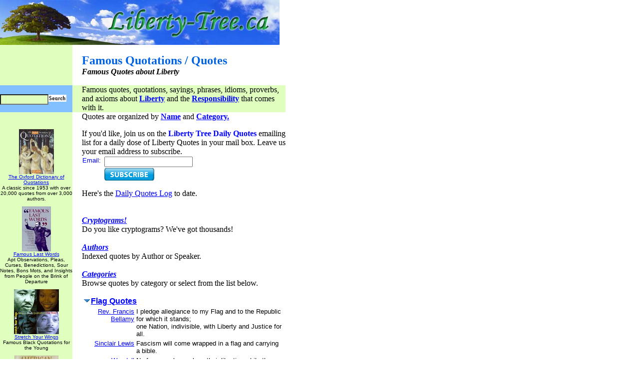

--- FILE ---
content_type: text/html; charset=US-ASCII
request_url: http://quotes.liberty-tree.ca/quotes.nsf/QuotesHome!ReadForm&Start=267&Count=75&Expand=267
body_size: 53463
content:
<!DOCTYPE HTML PUBLIC "-//W3C//DTD HTML 4.01 Transitional//EN">
<html>
<head>
<title>Famous Quotes / Quotations about Liberty</title><META NAME="Description" content="Quotations and Quotes, Famous and Infamous."><base href='http://quotes.liberty-tree.ca/'><META NAME="robots" content="index, follow">
<meta name="GOOGLEBOT" content="index, follow">
</head>
<body text="#000000" bgcolor="#FFFFFF" LINK="#0000ff" VLINK="#800080" BGCOLOR="white" topmargin="0" leftmargin="0" style="margin:0;">
<form method="get" action="http://www.google.com/custom" target="google_window">
<script language=JavaScript>
agent = navigator.userAgent;
servername = "quotes.liberty-tree.ca";
browserVer = 2;
bclr = "b";
function getAppVersion() {
 appname= navigator.appName;
 appversion = navigator.appVersion;
 majorver = appversion.substring(0, 1);
 if ( (appname == "Netscape") && ( majorver >= 3 ) ) {
   browserVer = 1;
   return 1;
   }
 if ( (appname == "Microsoft Internet Explorer") && (majorver >= 4) ) {
   browserVer = 1;
   return 1;
   }
 return 0;
 }
vimgpath = "/quotes.nsf/";
// -->
</SCRIPT>
</HEAD>
<BODY LINK="#0000ff" VLINK="#800080" BGCOLOR="white" topmargin="0" leftmargin="0" style="margin:0;"></body
>

<table border="0" cellspacing="0" cellpadding="0">
<tr valign="top"><td width="569" colspan="3"><img src="/quotes.nsf/LibertyTreeBan.jpg!OpenImageResource" width="560" height="90"></td></tr>

<tr valign="top"><td width="143" bgcolor="#E0FFBF"><img width="1" height="1" src="/icons/ecblank.gif" border="0" alt=""></td><td width="19"><div align="right"><img src="/quotes.nsf/7c0fbbbf555033e985256f19005e75cb/$Body/0.370A!OpenElement&amp;FieldElemFormat=jpg" width="10" height="10"></div></td><td width="408">&nbsp;<font size="2" face="Trebuchet MS"> </font><br>
<b><font size="5" color="#0062e1" face="Trebuchet MS">Famous Quotations / Quotes</font></b><br>
<b><i><font face="Trebuchet MS">Famous Quotes about Liberty</font></i></b><br>&nbsp;</td></tr>

<tr valign="top"><td width="143" bgcolor="#82C0FF"><br><input type=text name=q size=10 maxlength=255 style="font-size: 10pt; font-family: arial,sans-serif; background-color: #E0FFBF;"><input type="hidden" name="domains" value="quotes.liberty-tree.ca"></input><input type="hidden" name="sitesearch" value="quotes.liberty-tree.ca"></input><input type="hidden" name="client" value="pub-0467877204822215"></input><input type="hidden" name="forid" value="1"></input><input type="hidden" name="ie" value="ISO-8859-1"></input><input type="hidden" name="oe" value="ISO-8859-1"></input><input type="hidden" name="cof" value="GALT:#008000;GL:1;DIV:#336699;VLC:663399;AH:center;BGC:FFFFFF;LBGC:336699;ALC:0000FF;LC:0000FF;T:000000;GFNT:0000FF;GIMP:0000FF;FORID:1;"></input><input type="image" border="0" name="submit" src="/quotes.nsf/search14.jpg" alt="Search">
</form>&nbsp;</td><td width="19" bgcolor="#E0FFBF"><img width="1" height="1" src="/icons/ecblank.gif" border="0" alt=""></td><td width="408" bgcolor="#E0FFBF"><font face="Trebuchet MS">Famous quotes, quotations, sayings, phrases, idioms, proverbs, and axioms about </font><a href="http://quotes.liberty-tree.ca/quotes/liberty"><b><font color="#0000FF" face="Trebuchet MS">Liberty</font></b></a><font face="Trebuchet MS"> and the </font><a href="http://quotes.liberty-tree.ca/quotes/responsibility"><b><font color="#0000FF" face="Trebuchet MS">Responsibility</font></b></a><font face="Trebuchet MS"> that comes with it.</font>&nbsp;</td></tr>

<tr valign="top"><td width="143" bgcolor="#E0FFBF"><table width=145 cellpadding=0 cellspacing=0><tr valign=top><td width=145>&nbsp; <p><p><p>
<center><font face=Arial size=1 color=black>
<A HREF=http://www.amazon.com/exec/obidos/ASIN/0198601735/libertyquotes-20 target=_blank><IMG SRC=/quotes.nsf/web/img/$FILE/0198601735.02.jpg border=0><br>The Oxford Dictionary of Quotations</A><br>A classic since 1953 with over 20,000 quotes from over 3,000 authors.<p>
<A HREF=http://www.amazon.com/exec/obidos/ASIN/0764917382/libertyquotes-20 target=_blank><IMG SRC=/quotes.nsf/web/img/$FILE/0764917382.02.jpg border=0><br>Famous Last Words</A><br>Apt Observations, Pleas, Curses, Benedictions, Sour Notes, Bons Mots, and Insights from People on the Brink of Departure<p>
<A HREF=http://www.amazon.com/exec/obidos/ASIN/0316038253/libertyquotes-20 target=_blank><IMG SRC=/quotes.nsf/web/img/$FILE/0316038253.02.jpg border=0><br>Stretch Your Wings</A><br>Famous Black Quotations for the Young<p>
<A HREF=http://www.amazon.com/exec/obidos/ASIN/0965355713/libertyquotes-20 target=_blank><IMG SRC=/quotes.nsf/web/img/$FILE/0965355713.02.jpg border=0><br>American Quotations</A><br>An exhaustive collection of profound quotes from the founding fathers, presidents, statesmen, scientists, constitutions, court decisions<p>
<A HREF=http://www.amazon.com/exec/obidos/ASIN/0198602898/libertyquotes-20 target=_blank><IMG SRC=/quotes.nsf/web/img/$FILE/0198602898.02.jpg border=0><br>The Oxford Dictionary of Humorous Quotations</A><p>
<A HREF=http://www.amazon.com/exec/obidos/ASIN/0825431573/libertyquotes-20 target=_blank><IMG SRC=/quotes.nsf/web/img/$FILE/0825431573.02.jpg border=0><br>Last Words of Saints and Sinners</A><br>700 Final Quotes from the Famous, the Infamous, and the Inspiring Figures of History<p>
<A HREF=http://www.amazon.com/exec/obidos/ASIN/1880563053/libertyquotes-20 target=_blank><IMG SRC=/quotes.nsf/web/img/$FILE/1880563053.02.jpg border=0><br>America's God and Country: Encyclopedia of Quotations</A><br>Contains over 2,100 profound quotations from founding fathers, presidents, constitutions, court decisions and more<p>
<A HREF=http://www.amazon.com/exec/obidos/ASIN/0255365098/libertyquotes-20 target=_blank><IMG SRC=/quotes.nsf/web/img/$FILE/0255365098.02.jpg border=0><br>The Law</A><br>This 1850 classic is an absolute must read for anyone interested in law, justice, truth, or liberty. A most compelling and revolutionary look at The Law.<p>
<A HREF=http://www.amazon.com/exec/obidos/ASIN/0316084603/libertyquotes-20 target=_blank><IMG SRC=/quotes.nsf/web/img/$FILE/0316084603.02.jpg border=0><br>Bartlett's Familiar Quotations</A><br>A Collection of Passages, Phrases, and Proverbs Traced to Their Sources in Ancient and Modern Literature (17th Edition)<p>
<A HREF=http://www.amazon.com/exec/obidos/ASIN/0671040537/libertyquotes-20 target=_blank><IMG SRC=/quotes.nsf/web/img/$FILE/0671040537.02.jpg border=0><br>The Stupidest Things Ever Said by Politicians</A><br>Rise up, America -- and laugh out loud at the greatest gaffes that no spin doctor could possibly fix!<p>
<A HREF=http://www.amazon.com/exec/obidos/ASIN/0060950595/libertyquotes-20 target=_blank><IMG SRC=/quotes.nsf/web/img/$FILE/0060950595.02.jpg border=0><br>The 776 Even Stupider Things Ever Said</A><br>Another great collection of stupidity<p>
<A HREF=http://www.amazon.com/exec/obidos/ASIN/0895779250/libertyquotes-20 target=_blank><IMG SRC=/quotes.nsf/web/img/$FILE/0895779250.02.jpg border=0><br>Quotable Quotes</A><br>Wit and Wisdom for All Occasions from America's Most Popular Magazine<p>
<A HREF=http://www.amazon.com/exec/obidos/ASIN/0060194111/libertyquotes-20 target=_blank><IMG SRC=/quotes.nsf/web/img/$FILE/0060194111.02.jpg border=0><br>The Most Brilliant Thoughts of All Time</A><br>You don't have to be a genius to sound like one. Here's a collection of the most profound and provocative wit and wisdom in the English language in two lines or less.<p>
<A HREF=http://www.amazon.com/exec/obidos/ASIN/0517682362/libertyquotes-20 target=_blank><IMG SRC=/quotes.nsf/web/img/$FILE/0517682362.02.jpg border=0><br>2,715 One-Line Quotations for Speakers, Writers & Raconteurs</A><br>Invaluable sampler of witticisms, epigrams, sayings, bon mots, platitudes and insights chosen for their brevity and pithiness.<p>
<A HREF=http://www.amazon.com/exec/obidos/ASIN/0842350357/libertyquotes-20 target=_blank><IMG SRC=/quotes.nsf/web/img/$FILE/0842350357.02.jpg border=0><br>Phillips' Book of Great Thoughts Funny Sayings</A><br>A stupendous collection of quotes, quips, epigrams, witticisms, and humorous comments for personal enjoyment and ready reference.<p>
<A HREF=http://www.amazon.com/exec/obidos/ASIN/0918767024/libertyquotes-20 target=_blank><IMG SRC=/quotes.nsf/web/img/$FILE/0918767024.02.jpg border=0><br>Quick Quips and Quotes; 532 Things I Wish I Had Said</A><br>Quick Quips and Quotes is the Ultimate Collection of one liners.<p>
<A HREF=http://www.amazon.com/exec/obidos/ASIN/0316082678/libertyquotes-20 target=_blank><IMG SRC=/quotes.nsf/web/img/$FILE/0316082678.02.jpg border=0><br>Bartlett's Book of Anecdotes</A><br>The ultimate anthology of anecdotes, now revised with over 700 new entries.<p>
<A HREF=http://www.amazon.com/exec/obidos/ASIN/0813528895/libertyquotes-20 target=_blank><IMG SRC=/quotes.nsf/web/img/$FILE/0813528895.02.jpg border=0><br>Quotations for Public Speakers</A><br>A Historical, Literary, and Political Anthology<p>
<A HREF=http://www.amazon.com/exec/obidos/ASIN/0780620135/libertyquotes-20 target=_blank><IMG SRC=/quotes.nsf/web/img/$FILE/0780620135.02.jpg border=0><br>Liberty - The American Revolution</A><br>This compelling series traces the events leading up to the war and America's fight for freedom.<p>
<A HREF=http://www.amazon.com/exec/obidos/ASIN/B00004ZETI/libertyquotes-20 target=_blank><IMG SRC=/quotes.nsf/web/img/$FILE/B00004ZETI.02.jpg border=0><br>Founding Fathers</A><br>The story of how these disparate characters fomented rebellion in the colonies, formed the Continental Congress, fought the Revolutionary War, and wrote the Constitution<p>
<A HREF=http://www.amazon.com/exec/obidos/ASIN/068484768X/libertyquotes-20 target=_blank><IMG SRC=/quotes.nsf/web/img/$FILE/068484768X.02.jpg border=0><br>Libertarianism: A Primer</A><br>David Boaz, director of the Cato Institute, has written a simple introduction to Libertarianism inteneded to appeal to disgruntled Democrats and Republicans everywhere.<p>
<A HREF=http://www.amazon.com/exec/obidos/ASIN/0684847671/libertyquotes-20 target=_blank><IMG SRC=/quotes.nsf/web/img/$FILE/0684847671.02.jpg border=0><br>The Libertarian Reader</A><br>Classic and Contemporary Writings from Lao-Tzu to Milton Friedman<p>
<A HREF=http://www.amazon.com/exec/obidos/ASIN/1883011035/libertyquotes-20 target=_blank><IMG SRC=/quotes.nsf/web/img/$FILE/1883011035.02.jpg border=0><br>Thomas Paine: Collected Writings</A><br>All the classics: Common Sense / The Crisis / Rights of Man / The Age of Reason / Pamphlets, Articles, and Letters<p> </td></tr></table></td><td width="19"><img width="1" height="1" src="/icons/ecblank.gif" border="0" alt=""></td><td width="408"><font face="Trebuchet MS">Quotes are organized by </font><a href="http://quotes.liberty-tree.ca/quotes_authors"><b><font color="#0000FF" face="Trebuchet MS">Name</font></b></a><font face="Trebuchet MS"> and </font><a href="http://quotes.liberty-tree.ca/famous_quotes"><b><font color="#0000FF" face="Trebuchet MS">Category.</font></b></a><br>
<FORM METHOD=post onsubmit="if (!suscrib() ) {return false} else {return true}" ACTION="/liberty-tree.ca" ENCTYPE="multipart/form-data" NAME="_SubscribePopup">
<p><font face="Trebuchet MS">If you'd like, join us on the </font><b><font color="#0000FF" face="Trebuchet MS">Liberty Tree Daily Quotes</font></b><font face="Trebuchet MS"> emailing list for a daily dose of Liberty Quotes in your mail box.  Leave us your email address to subscribe.</font><TABLE BORDER=0 CELLSPACING=0>
<TR VALIGN=top><TD WIDTH="42"><font size=2 face=arial color=blue><FONT COLOR="0000ff" FACE="Arial">Email:</FONT></TD><TD WIDTH="200"><font size=1 face=arial><FONT FACE="Arial">
<INPUT NAME="Email"></FONT></TD></TR>
<TR VALIGN=top><TD></TD><TD WIDTH="200"><font size=1 face=arial>
<input type="image" src="/img/subscribe_btn.jpg" alt="Submit" style="width:100px;height:auto;" /><br></TD></TR>
</TABLE>
</FORM><a href="javascript:SignUp()"></a>
<p><font face="Trebuchet MS">Here's the </font><a href="http://quotes.liberty-tree.ca/quotes_history"><font face="Trebuchet MS">Daily Quotes Log</font></a><font face="Trebuchet MS"> to date.</font><br>
<br>
<br>
<a href="http://quotes.liberty-tree.ca/quotes.nsf/CryptoByCat!ReadForm&amp;Count=2000"><b><i><u><font face="Trebuchet MS">Cryptograms!</font></u></i></b></a><br>
<font face="Trebuchet MS">Do you like cryptograms? We've got thousands!</font><br>
<!-- NAME: nav.tpl -->
<br>
<a href="http://quotes.liberty-tree.ca/quotes_authors"><b><i><u><font face="Trebuchet MS">Authors</font></u></i></b></a><br>
<font face="Trebuchet MS">Indexed quotes by Author or Speaker.</font><br>
<br>
<a href="http://quotes.liberty-tree.ca/famous_quotes"><b><i><u><font face="Trebuchet MS">Categories</font></u></i></b></a><br>
<font face="Trebuchet MS">Browse quotes by category or select from the list below.</font><!-- END: nav.tpl -->
<p>
<table border="0" cellpadding="2" cellspacing="0">
<tr valign="top"><td colspan="3">
<table border="0" cellspacing="0" cellpadding="0">
<tr valign="top"><td><a name="267"></a><a href="/quotes.nsf/QuotesHome!ReadForm&amp;Start=267&amp;Count=75&amp;Collapse=267" target="_self"><img src="/icons/collapse.gif" border="0" height="16" width="16" alt="Hide details for [&lt;a href=&quot;/quotes_about/flag&quot;&gt;Flag Quotes&lt;/a&gt;]"></a></td><td><b><font color="#000080" face="Arial"><a href="/quotes_about/flag">Flag Quotes</a></font></b></td></tr>
</table>
</td><td></td></tr>

<tr valign="top"><td></td><td align="right"><img src="/icons/ecblank.gif" border="0" height="1" width="16" alt=""><font size="2" color="#800080" face="Arial"><a href="/quotes.nsf/6025ee14a395b73d852582ef007c1735/39ace80a482377f085256e6200585973!OpenDocument">Rev. Francis Bellamy</a></font></td><td><font size="2" face="Arial">I pledge allegiance to my Flag and to the Republic for which it stands;<br>
one Nation, indivisible, with Liberty and Justice for all.</font></td><td><img src="/icons/ecblank.gif" border="0" height="16" width="1" alt=""></td></tr>

<tr valign="top"><td></td><td align="right"><img src="/icons/ecblank.gif" border="0" height="1" width="16" alt=""><font size="2" color="#800080" face="Arial"><a href="/quotes.nsf/6025ee14a395b73d852582ef007c1735/db4df9323b408f040625778e00716144!OpenDocument">Sinclair Lewis</a></font></td><td><font size="2" face="Arial">Fascism will come wrapped in a flag and carrying a bible.</font></td><td><img src="/icons/ecblank.gif" border="0" height="16" width="1" alt=""></td></tr>

<tr valign="top"><td></td><td align="right"><img src="/icons/ecblank.gif" border="0" height="1" width="16" alt=""><font size="2" color="#800080" face="Arial"><a href="/quotes.nsf/6025ee14a395b73d852582ef007c1735/28b058a6679d02c685256cc9005a8020!OpenDocument">Wendell Phillips</a></font></td><td><font size="2" face="Arial">No free people can lose their liberties while they are jealous of liberty. But the liberties of the freest people are in danger when they set up symbols of liberty as fetishes, worshipping the symbol instead of the principle it represents.</font></td><td><img src="/icons/ecblank.gif" border="0" height="16" width="1" alt=""></td></tr>

<tr valign="top"><td></td><td align="right"><img src="/icons/ecblank.gif" border="0" height="1" width="16" alt=""><font size="2" color="#800080" face="Arial"><a href="/quotes.nsf/6025ee14a395b73d852582ef007c1735/711eb081a6c43ec98525697f0080a2d4!OpenDocument">Pledge of Allegiance</a></font></td><td><font size="2" face="Arial">I pledge allegiance to the flag of the United States of America and to the republic for which it stands, one nation under God, indivisible, with liberty and justice for all.</font></td><td><img src="/icons/ecblank.gif" border="0" height="16" width="1" alt=""></td></tr>

<tr valign="top"><td></td><td align="right"><img src="/icons/ecblank.gif" border="0" height="1" width="16" alt=""><font size="2" color="#800080" face="Arial"><a href="/quotes.nsf/6025ee14a395b73d852582ef007c1735/3cc17f6d7fe4bd4285256fd0005a6576!OpenDocument">Resolution of the Czechoslovakian Communist Party</a></font></td><td><font size="2" face="Arial">Anyone who decries a State flag belittles himself before all civilized citizens, and commits an unlawful act. But one who decries the red flag ... thereby excludes himself from the community of all honest people.</font></td><td><img src="/icons/ecblank.gif" border="0" height="16" width="1" alt=""></td></tr>

<tr valign="top"><td></td><td align="right"><img src="/icons/ecblank.gif" border="0" height="1" width="16" alt=""><font size="2" color="#800080" face="Arial"><a href="/quotes.nsf/6025ee14a395b73d852582ef007c1735/607f94626e86f21785256c88001320b7!OpenDocument">Frank Zappa</a></font></td><td><font size="2" face="Arial">Drop out of school before your mind rots from exposure to our mediocre educational system.<br>
Forget about the Senior Prom and go to the library and educate yourself if you've got any guts.<br>
Some of you like pep rallies and plastic robots who tell you what to read.<br>
Forget I mentioned it... Rise for the flag salute.</font></td><td><img src="/icons/ecblank.gif" border="0" height="16" width="1" alt=""></td></tr>

<tr valign="top"><td colspan="3">
<table border="0" cellspacing="0" cellpadding="0">
<tr valign="top"><td><a href="/quotes.nsf/QuotesHome!ReadForm&amp;Start=267&amp;Count=75&amp;Expand=268" target="_self"><img src="/icons/expand.gif" border="0" height="16" width="16" alt="Show details for [&lt;a href=&quot;/quotes_about/folly&quot;&gt;Folly Quotes&lt;/a&gt;]"></a></td><td><b><font color="#000080" face="Arial"><a href="/quotes_about/folly">Folly Quotes</a></font></b></td></tr>
</table>
</td><td></td></tr>

<tr valign="top"><td colspan="3">
<table border="0" cellspacing="0" cellpadding="0">
<tr valign="top"><td><a href="/quotes.nsf/QuotesHome!ReadForm&amp;Start=267&amp;Count=75&amp;Expand=269" target="_self"><img src="/icons/expand.gif" border="0" height="16" width="16" alt="Show details for [&lt;a href=&quot;/quotes_about/food&quot;&gt;Food Quotes&lt;/a&gt;]"></a></td><td><b><font color="#000080" face="Arial"><a href="/quotes_about/food">Food Quotes</a></font></b></td></tr>
</table>
</td><td></td></tr>

<tr valign="top"><td colspan="3">
<table border="0" cellspacing="0" cellpadding="0">
<tr valign="top"><td><a href="/quotes.nsf/QuotesHome!ReadForm&amp;Start=267&amp;Count=75&amp;Expand=270" target="_self"><img src="/icons/expand.gif" border="0" height="16" width="16" alt="Show details for [&lt;a href=&quot;/quotes_about/foppery&quot;&gt;Foppery Quotes&lt;/a&gt;]"></a></td><td><b><font color="#000080" face="Arial"><a href="/quotes_about/foppery">Foppery Quotes</a></font></b></td></tr>
</table>
</td><td></td></tr>

<tr valign="top"><td colspan="3">
<table border="0" cellspacing="0" cellpadding="0">
<tr valign="top"><td><a href="/quotes.nsf/QuotesHome!ReadForm&amp;Start=267&amp;Count=75&amp;Expand=271" target="_self"><img src="/icons/expand.gif" border="0" height="16" width="16" alt="Show details for [&lt;a href=&quot;/quotes_about/forbearance&quot;&gt;Forbearance Quotes&lt;/a&gt;]"></a></td><td><b><font color="#000080" face="Arial"><a href="/quotes_about/forbearance">Forbearance Quotes</a></font></b></td></tr>
</table>
</td><td></td></tr>

<tr valign="top"><td colspan="3">
<table border="0" cellspacing="0" cellpadding="0">
<tr valign="top"><td><a href="/quotes.nsf/QuotesHome!ReadForm&amp;Start=267&amp;Count=75&amp;Expand=272" target="_self"><img src="/icons/expand.gif" border="0" height="16" width="16" alt="Show details for [&lt;a href=&quot;/quotes_about/force&quot;&gt;Force Quotes&lt;/a&gt;]"></a></td><td><b><font color="#000080" face="Arial"><a href="/quotes_about/force">Force Quotes</a></font></b></td></tr>
</table>
</td><td></td></tr>

<tr valign="top"><td colspan="3">
<table border="0" cellspacing="0" cellpadding="0">
<tr valign="top"><td><a href="/quotes.nsf/QuotesHome!ReadForm&amp;Start=267&amp;Count=75&amp;Expand=273" target="_self"><img src="/icons/expand.gif" border="0" height="16" width="16" alt="Show details for [&lt;a href=&quot;/quotes_about/foreign+policy&quot;&gt;Foreign Policy Quotes&lt;/a&gt;]"></a></td><td><b><font color="#000080" face="Arial"><a href="/quotes_about/foreign+policy">Foreign Policy Quotes</a></font></b></td></tr>
</table>
</td><td></td></tr>

<tr valign="top"><td colspan="3">
<table border="0" cellspacing="0" cellpadding="0">
<tr valign="top"><td><a href="/quotes.nsf/QuotesHome!ReadForm&amp;Start=267&amp;Count=75&amp;Expand=274" target="_self"><img src="/icons/expand.gif" border="0" height="16" width="16" alt="Show details for [&lt;a href=&quot;/quotes_about/forfeiture&quot;&gt;Forfeiture Quotes&lt;/a&gt;]"></a></td><td><b><font color="#000080" face="Arial"><a href="/quotes_about/forfeiture">Forfeiture Quotes</a></font></b></td></tr>
</table>
</td><td></td></tr>

<tr valign="top"><td colspan="3">
<table border="0" cellspacing="0" cellpadding="0">
<tr valign="top"><td><a href="/quotes.nsf/QuotesHome!ReadForm&amp;Start=267&amp;Count=75&amp;Expand=275" target="_self"><img src="/icons/expand.gif" border="0" height="16" width="16" alt="Show details for [&lt;a href=&quot;/quotes_about/forgiveness&quot;&gt;Forgiveness Quotes&lt;/a&gt;]"></a></td><td><b><font color="#000080" face="Arial"><a href="/quotes_about/forgiveness">Forgiveness Quotes</a></font></b></td></tr>
</table>
</td><td></td></tr>

<tr valign="top"><td colspan="3">
<table border="0" cellspacing="0" cellpadding="0">
<tr valign="top"><td><a href="/quotes.nsf/QuotesHome!ReadForm&amp;Start=267&amp;Count=75&amp;Expand=276" target="_self"><img src="/icons/expand.gif" border="0" height="16" width="16" alt="Show details for [&lt;a href=&quot;/quotes_about/fortune&quot;&gt;Fortune Quotes&lt;/a&gt;]"></a></td><td><b><font color="#000080" face="Arial"><a href="/quotes_about/fortune">Fortune Quotes</a></font></b></td></tr>
</table>
</td><td></td></tr>

<tr valign="top"><td colspan="3">
<table border="0" cellspacing="0" cellpadding="0">
<tr valign="top"><td><a href="/quotes.nsf/QuotesHome!ReadForm&amp;Start=267&amp;Count=75&amp;Expand=277" target="_self"><img src="/icons/expand.gif" border="0" height="16" width="16" alt="Show details for [&lt;a href=&quot;/quotes_about/founder&quot;&gt;Founder Quotes&lt;/a&gt;]"></a></td><td><b><font color="#000080" face="Arial"><a href="/quotes_about/founder">Founder Quotes</a></font></b></td></tr>
</table>
</td><td></td></tr>

<tr valign="top"><td colspan="3">
<table border="0" cellspacing="0" cellpadding="0">
<tr valign="top"><td><a href="/quotes.nsf/QuotesHome!ReadForm&amp;Start=267&amp;Count=75&amp;Expand=278" target="_self"><img src="/icons/expand.gif" border="0" height="16" width="16" alt="Show details for [&lt;a href=&quot;/quotes_about/fraud&quot;&gt;Fraud Quotes&lt;/a&gt;]"></a></td><td><b><font color="#000080" face="Arial"><a href="/quotes_about/fraud">Fraud Quotes</a></font></b></td></tr>
</table>
</td><td></td></tr>

<tr valign="top"><td colspan="3">
<table border="0" cellspacing="0" cellpadding="0">
<tr valign="top"><td><a href="/quotes.nsf/QuotesHome!ReadForm&amp;Start=267&amp;Count=75&amp;Expand=279" target="_self"><img src="/icons/expand.gif" border="0" height="16" width="16" alt="Show details for [&lt;a href=&quot;/quotes_about/freedom&quot;&gt;Freedom Quotes&lt;/a&gt;]"></a></td><td><b><font color="#000080" face="Arial"><a href="/quotes_about/freedom">Freedom Quotes</a></font></b></td></tr>
</table>
</td><td></td></tr>

<tr valign="top"><td colspan="3">
<table border="0" cellspacing="0" cellpadding="0">
<tr valign="top"><td><a href="/quotes.nsf/QuotesHome!ReadForm&amp;Start=267&amp;Count=75&amp;Expand=280" target="_self"><img src="/icons/expand.gif" border="0" height="16" width="16" alt="Show details for [&lt;a href=&quot;/quotes_about/free+market&quot;&gt;Free Market Quotes&lt;/a&gt;]"></a></td><td><b><font color="#000080" face="Arial"><a href="/quotes_about/free+market">Free Market Quotes</a></font></b></td></tr>
</table>
</td><td></td></tr>

<tr valign="top"><td colspan="3">
<table border="0" cellspacing="0" cellpadding="0">
<tr valign="top"><td><a href="/quotes.nsf/QuotesHome!ReadForm&amp;Start=267&amp;Count=75&amp;Expand=281" target="_self"><img src="/icons/expand.gif" border="0" height="16" width="16" alt="Show details for [&lt;a href=&quot;/quotes_about/free+thought&quot;&gt;Free Thought Quotes&lt;/a&gt;]"></a></td><td><b><font color="#000080" face="Arial"><a href="/quotes_about/free+thought">Free Thought Quotes</a></font></b></td></tr>
</table>
</td><td></td></tr>

<tr valign="top"><td colspan="3">
<table border="0" cellspacing="0" cellpadding="0">
<tr valign="top"><td><a href="/quotes.nsf/QuotesHome!ReadForm&amp;Start=267&amp;Count=75&amp;Expand=282" target="_self"><img src="/icons/expand.gif" border="0" height="16" width="16" alt="Show details for [&lt;a href=&quot;/quotes_about/free+trade&quot;&gt;Free Trade Quotes&lt;/a&gt;]"></a></td><td><b><font color="#000080" face="Arial"><a href="/quotes_about/free+trade">Free Trade Quotes</a></font></b></td></tr>
</table>
</td><td></td></tr>

<tr valign="top"><td colspan="3">
<table border="0" cellspacing="0" cellpadding="0">
<tr valign="top"><td><a href="/quotes.nsf/QuotesHome!ReadForm&amp;Start=267&amp;Count=75&amp;Expand=283" target="_self"><img src="/icons/expand.gif" border="0" height="16" width="16" alt="Show details for [&lt;a href=&quot;/quotes_about/french&quot;&gt;French Quotes&lt;/a&gt;]"></a></td><td><b><font color="#000080" face="Arial"><a href="/quotes_about/french">French Quotes</a></font></b></td></tr>
</table>
</td><td></td></tr>

<tr valign="top"><td colspan="3">
<table border="0" cellspacing="0" cellpadding="0">
<tr valign="top"><td><a href="/quotes.nsf/QuotesHome!ReadForm&amp;Start=267&amp;Count=75&amp;Expand=284" target="_self"><img src="/icons/expand.gif" border="0" height="16" width="16" alt="Show details for [&lt;a href=&quot;/quotes_about/friendship&quot;&gt;Friendship Quotes&lt;/a&gt;]"></a></td><td><b><font color="#000080" face="Arial"><a href="/quotes_about/friendship">Friendship Quotes</a></font></b></td></tr>
</table>
</td><td></td></tr>

<tr valign="top"><td colspan="3">
<table border="0" cellspacing="0" cellpadding="0">
<tr valign="top"><td><a href="/quotes.nsf/QuotesHome!ReadForm&amp;Start=267&amp;Count=75&amp;Expand=285" target="_self"><img src="/icons/expand.gif" border="0" height="16" width="16" alt="Show details for [&lt;a href=&quot;/quotes_about/frugality&quot;&gt;Frugality Quotes&lt;/a&gt;]"></a></td><td><b><font color="#000080" face="Arial"><a href="/quotes_about/frugality">Frugality Quotes</a></font></b></td></tr>
</table>
</td><td></td></tr>

<tr valign="top"><td colspan="3">
<table border="0" cellspacing="0" cellpadding="0">
<tr valign="top"><td><a href="/quotes.nsf/QuotesHome!ReadForm&amp;Start=267&amp;Count=75&amp;Expand=286" target="_self"><img src="/icons/expand.gif" border="0" height="16" width="16" alt="Show details for [&lt;a href=&quot;/quotes_about/fundamentals&quot;&gt;Fundamentals Quotes&lt;/a&gt;]"></a></td><td><b><font color="#000080" face="Arial"><a href="/quotes_about/fundamentals">Fundamentals Quotes</a></font></b></td></tr>
</table>
</td><td></td></tr>

<tr valign="top"><td colspan="3">
<table border="0" cellspacing="0" cellpadding="0">
<tr valign="top"><td><a href="/quotes.nsf/QuotesHome!ReadForm&amp;Start=267&amp;Count=75&amp;Expand=287" target="_self"><img src="/icons/expand.gif" border="0" height="16" width="16" alt="Show details for [&lt;a href=&quot;/quotes_about/gambling&quot;&gt;Gambling Quotes&lt;/a&gt;]"></a></td><td><b><font color="#000080" face="Arial"><a href="/quotes_about/gambling">Gambling Quotes</a></font></b></td></tr>
</table>
</td><td></td></tr>

<tr valign="top"><td colspan="3">
<table border="0" cellspacing="0" cellpadding="0">
<tr valign="top"><td><a href="/quotes.nsf/QuotesHome!ReadForm&amp;Start=267&amp;Count=75&amp;Expand=288" target="_self"><img src="/icons/expand.gif" border="0" height="16" width="16" alt="Show details for [&lt;a href=&quot;/quotes_about/generosity&quot;&gt;Generosity Quotes&lt;/a&gt;]"></a></td><td><b><font color="#000080" face="Arial"><a href="/quotes_about/generosity">Generosity Quotes</a></font></b></td></tr>
</table>
</td><td></td></tr>

<tr valign="top"><td colspan="3">
<table border="0" cellspacing="0" cellpadding="0">
<tr valign="top"><td><a href="/quotes.nsf/QuotesHome!ReadForm&amp;Start=267&amp;Count=75&amp;Expand=289" target="_self"><img src="/icons/expand.gif" border="0" height="16" width="16" alt="Show details for [&lt;a href=&quot;/quotes_about/genius&quot;&gt;Genius Quotes&lt;/a&gt;]"></a></td><td><b><font color="#000080" face="Arial"><a href="/quotes_about/genius">Genius Quotes</a></font></b></td></tr>
</table>
</td><td></td></tr>

<tr valign="top"><td colspan="3">
<table border="0" cellspacing="0" cellpadding="0">
<tr valign="top"><td><a href="/quotes.nsf/QuotesHome!ReadForm&amp;Start=267&amp;Count=75&amp;Expand=290" target="_self"><img src="/icons/expand.gif" border="0" height="16" width="16" alt="Show details for [&lt;a href=&quot;/quotes_about/genocide&quot;&gt;Genocide Quotes&lt;/a&gt;]"></a></td><td><b><font color="#000080" face="Arial"><a href="/quotes_about/genocide">Genocide Quotes</a></font></b></td></tr>
</table>
</td><td></td></tr>

<tr valign="top"><td colspan="3">
<table border="0" cellspacing="0" cellpadding="0">
<tr valign="top"><td><a href="/quotes.nsf/QuotesHome!ReadForm&amp;Start=267&amp;Count=75&amp;Expand=291" target="_self"><img src="/icons/expand.gif" border="0" height="16" width="16" alt="Show details for [&lt;a href=&quot;/quotes_about/globalism&quot;&gt;Globalism Quotes&lt;/a&gt;]"></a></td><td><b><font color="#000080" face="Arial"><a href="/quotes_about/globalism">Globalism Quotes</a></font></b></td></tr>
</table>
</td><td></td></tr>

<tr valign="top"><td colspan="3">
<table border="0" cellspacing="0" cellpadding="0">
<tr valign="top"><td><a href="/quotes.nsf/QuotesHome!ReadForm&amp;Start=267&amp;Count=75&amp;Expand=292" target="_self"><img src="/icons/expand.gif" border="0" height="16" width="16" alt="Show details for [&lt;a href=&quot;/quotes_about/glory&quot;&gt;Glory Quotes&lt;/a&gt;]"></a></td><td><b><font color="#000080" face="Arial"><a href="/quotes_about/glory">Glory Quotes</a></font></b></td></tr>
</table>
</td><td></td></tr>

<tr valign="top"><td colspan="3">
<table border="0" cellspacing="0" cellpadding="0">
<tr valign="top"><td><a href="/quotes.nsf/QuotesHome!ReadForm&amp;Start=267&amp;Count=75&amp;Expand=293" target="_self"><img src="/icons/expand.gif" border="0" height="16" width="16" alt="Show details for [&lt;a href=&quot;/quotes_about/gmo&quot;&gt;GMO Quotes&lt;/a&gt;]"></a></td><td><b><font color="#000080" face="Arial"><a href="/quotes_about/gmo">GMO Quotes</a></font></b></td></tr>
</table>
</td><td></td></tr>

<tr valign="top"><td colspan="3">
<table border="0" cellspacing="0" cellpadding="0">
<tr valign="top"><td><a href="/quotes.nsf/QuotesHome!ReadForm&amp;Start=267&amp;Count=75&amp;Expand=294" target="_self"><img src="/icons/expand.gif" border="0" height="16" width="16" alt="Show details for [&lt;a href=&quot;/quotes_about/god&quot;&gt;God Quotes&lt;/a&gt;]"></a></td><td><b><font color="#000080" face="Arial"><a href="/quotes_about/god">God Quotes</a></font></b></td></tr>
</table>
</td><td></td></tr>

<tr valign="top"><td colspan="3">
<table border="0" cellspacing="0" cellpadding="0">
<tr valign="top"><td><a href="/quotes.nsf/QuotesHome!ReadForm&amp;Start=267&amp;Count=75&amp;Expand=295" target="_self"><img src="/icons/expand.gif" border="0" height="16" width="16" alt="Show details for [&lt;a href=&quot;/quotes_about/gold&quot;&gt;Gold Quotes&lt;/a&gt;]"></a></td><td><b><font color="#000080" face="Arial"><a href="/quotes_about/gold">Gold Quotes</a></font></b></td></tr>
</table>
</td><td></td></tr>

<tr valign="top"><td colspan="3">
<table border="0" cellspacing="0" cellpadding="0">
<tr valign="top"><td><a href="/quotes.nsf/QuotesHome!ReadForm&amp;Start=267&amp;Count=75&amp;Expand=296" target="_self"><img src="/icons/expand.gif" border="0" height="16" width="16" alt="Show details for [&lt;a href=&quot;/quotes_about/goodness&quot;&gt;Goodness Quotes&lt;/a&gt;]"></a></td><td><b><font color="#000080" face="Arial"><a href="/quotes_about/goodness">Goodness Quotes</a></font></b></td></tr>
</table>
</td><td></td></tr>

<tr valign="top"><td colspan="3">
<table border="0" cellspacing="0" cellpadding="0">
<tr valign="top"><td><a href="/quotes.nsf/QuotesHome!ReadForm&amp;Start=267&amp;Count=75&amp;Expand=297" target="_self"><img src="/icons/expand.gif" border="0" height="16" width="16" alt="Show details for [&lt;a href=&quot;/quotes_about/goodwill&quot;&gt;Goodwill Quotes&lt;/a&gt;]"></a></td><td><b><font color="#000080" face="Arial"><a href="/quotes_about/goodwill">Goodwill Quotes</a></font></b></td></tr>
</table>
</td><td></td></tr>

<tr valign="top"><td colspan="3">
<table border="0" cellspacing="0" cellpadding="0">
<tr valign="top"><td><a href="/quotes.nsf/QuotesHome!ReadForm&amp;Start=267&amp;Count=75&amp;Expand=298" target="_self"><img src="/icons/expand.gif" border="0" height="16" width="16" alt="Show details for [&lt;a href=&quot;/quotes_about/gospel&quot;&gt;Gospel Quotes&lt;/a&gt;]"></a></td><td><b><font color="#000080" face="Arial"><a href="/quotes_about/gospel">Gospel Quotes</a></font></b></td></tr>
</table>
</td><td></td></tr>

<tr valign="top"><td colspan="3">
<table border="0" cellspacing="0" cellpadding="0">
<tr valign="top"><td><a href="/quotes.nsf/QuotesHome!ReadForm&amp;Start=267&amp;Count=75&amp;Expand=299" target="_self"><img src="/icons/expand.gif" border="0" height="16" width="16" alt="Show details for [&lt;a href=&quot;/quotes_about/gossip&quot;&gt;Gossip Quotes&lt;/a&gt;]"></a></td><td><b><font color="#000080" face="Arial"><a href="/quotes_about/gossip">Gossip Quotes</a></font></b></td></tr>
</table>
</td><td></td></tr>

<tr valign="top"><td colspan="3">
<table border="0" cellspacing="0" cellpadding="0">
<tr valign="top"><td><a href="/quotes.nsf/QuotesHome!ReadForm&amp;Start=267&amp;Count=75&amp;Expand=300" target="_self"><img src="/icons/expand.gif" border="0" height="16" width="16" alt="Show details for [&lt;a href=&quot;/quotes_about/government&quot;&gt;Government Quotes&lt;/a&gt;]"></a></td><td><b><font color="#000080" face="Arial"><a href="/quotes_about/government">Government Quotes</a></font></b></td></tr>
</table>
</td><td></td></tr>

<tr valign="top"><td colspan="3">
<table border="0" cellspacing="0" cellpadding="0">
<tr valign="top"><td><a href="/quotes.nsf/QuotesHome!ReadForm&amp;Start=267&amp;Count=75&amp;Expand=301" target="_self"><img src="/icons/expand.gif" border="0" height="16" width="16" alt="Show details for [&lt;a href=&quot;/quotes_about/grace&quot;&gt;Grace Quotes&lt;/a&gt;]"></a></td><td><b><font color="#000080" face="Arial"><a href="/quotes_about/grace">Grace Quotes</a></font></b></td></tr>
</table>
</td><td></td></tr>

<tr valign="top"><td colspan="3">
<table border="0" cellspacing="0" cellpadding="0">
<tr valign="top"><td><a href="/quotes.nsf/QuotesHome!ReadForm&amp;Start=267&amp;Count=75&amp;Expand=302" target="_self"><img src="/icons/expand.gif" border="0" height="16" width="16" alt="Show details for [&lt;a href=&quot;/quotes_about/graft&quot;&gt;Graft Quotes&lt;/a&gt;]"></a></td><td><b><font color="#000080" face="Arial"><a href="/quotes_about/graft">Graft Quotes</a></font></b></td></tr>
</table>
</td><td></td></tr>

<tr valign="top"><td colspan="3">
<table border="0" cellspacing="0" cellpadding="0">
<tr valign="top"><td><a href="/quotes.nsf/QuotesHome!ReadForm&amp;Start=267&amp;Count=75&amp;Expand=303" target="_self"><img src="/icons/expand.gif" border="0" height="16" width="16" alt="Show details for [&lt;a href=&quot;/quotes_about/gratitude&quot;&gt;Gratitude Quotes&lt;/a&gt;]"></a></td><td><b><font color="#000080" face="Arial"><a href="/quotes_about/gratitude">Gratitude Quotes</a></font></b></td></tr>
</table>
</td><td></td></tr>

<tr valign="top"><td colspan="3">
<table border="0" cellspacing="0" cellpadding="0">
<tr valign="top"><td><a href="/quotes.nsf/QuotesHome!ReadForm&amp;Start=267&amp;Count=75&amp;Expand=304" target="_self"><img src="/icons/expand.gif" border="0" height="16" width="16" alt="Show details for [&lt;a href=&quot;/quotes_about/greed&quot;&gt;Greed Quotes&lt;/a&gt;]"></a></td><td><b><font color="#000080" face="Arial"><a href="/quotes_about/greed">Greed Quotes</a></font></b></td></tr>
</table>
</td><td></td></tr>

<tr valign="top"><td colspan="3">
<table border="0" cellspacing="0" cellpadding="0">
<tr valign="top"><td><a href="/quotes.nsf/QuotesHome!ReadForm&amp;Start=267&amp;Count=75&amp;Expand=305" target="_self"><img src="/icons/expand.gif" border="0" height="16" width="16" alt="Show details for [&lt;a href=&quot;/quotes_about/grief&quot;&gt;Grief Quotes&lt;/a&gt;]"></a></td><td><b><font color="#000080" face="Arial"><a href="/quotes_about/grief">Grief Quotes</a></font></b></td></tr>
</table>
</td><td></td></tr>

<tr valign="top"><td colspan="3">
<table border="0" cellspacing="0" cellpadding="0">
<tr valign="top"><td><a href="/quotes.nsf/QuotesHome!ReadForm&amp;Start=267&amp;Count=75&amp;Expand=306" target="_self"><img src="/icons/expand.gif" border="0" height="16" width="16" alt="Show details for [&lt;a href=&quot;/quotes_about/grievance&quot;&gt;Grievance Quotes&lt;/a&gt;]"></a></td><td><b><font color="#000080" face="Arial"><a href="/quotes_about/grievance">Grievance Quotes</a></font></b></td></tr>
</table>
</td><td></td></tr>

<tr valign="top"><td colspan="3">
<table border="0" cellspacing="0" cellpadding="0">
<tr valign="top"><td><a href="/quotes.nsf/QuotesHome!ReadForm&amp;Start=267&amp;Count=75&amp;Expand=307" target="_self"><img src="/icons/expand.gif" border="0" height="16" width="16" alt="Show details for [&lt;a href=&quot;/quotes_about/growth&quot;&gt;Growth Quotes&lt;/a&gt;]"></a></td><td><b><font color="#000080" face="Arial"><a href="/quotes_about/growth">Growth Quotes</a></font></b></td></tr>
</table>
</td><td></td></tr>

<tr valign="top"><td colspan="3">
<table border="0" cellspacing="0" cellpadding="0">
<tr valign="top"><td><a href="/quotes.nsf/QuotesHome!ReadForm&amp;Start=267&amp;Count=75&amp;Expand=308" target="_self"><img src="/icons/expand.gif" border="0" height="16" width="16" alt="Show details for [&lt;a href=&quot;/quotes_about/guidance&quot;&gt;Guidance Quotes&lt;/a&gt;]"></a></td><td><b><font color="#000080" face="Arial"><a href="/quotes_about/guidance">Guidance Quotes</a></font></b></td></tr>
</table>
</td><td></td></tr>

<tr valign="top"><td colspan="3">
<table border="0" cellspacing="0" cellpadding="0">
<tr valign="top"><td><a href="/quotes.nsf/QuotesHome!ReadForm&amp;Start=267&amp;Count=75&amp;Expand=309" target="_self"><img src="/icons/expand.gif" border="0" height="16" width="16" alt="Show details for [&lt;a href=&quot;/quotes_about/guns&quot;&gt;Guns Quotes&lt;/a&gt;]"></a></td><td><b><font color="#000080" face="Arial"><a href="/quotes_about/guns">Guns Quotes</a></font></b></td></tr>
</table>
</td><td></td></tr>

<tr valign="top"><td colspan="3">
<table border="0" cellspacing="0" cellpadding="0">
<tr valign="top"><td><a href="/quotes.nsf/QuotesHome!ReadForm&amp;Start=267&amp;Count=75&amp;Expand=310" target="_self"><img src="/icons/expand.gif" border="0" height="16" width="16" alt="Show details for [&lt;a href=&quot;/quotes_about/habeas+corpus&quot;&gt;Habeas Corpus Quotes&lt;/a&gt;]"></a></td><td><b><font color="#000080" face="Arial"><a href="/quotes_about/habeas+corpus">Habeas Corpus Quotes</a></font></b></td></tr>
</table>
</td><td></td></tr>

<tr valign="top"><td colspan="3">
<table border="0" cellspacing="0" cellpadding="0">
<tr valign="top"><td><a href="/quotes.nsf/QuotesHome!ReadForm&amp;Start=267&amp;Count=75&amp;Expand=311" target="_self"><img src="/icons/expand.gif" border="0" height="16" width="16" alt="Show details for [&lt;a href=&quot;/quotes_about/happiness&quot;&gt;Happiness Quotes&lt;/a&gt;]"></a></td><td><b><font color="#000080" face="Arial"><a href="/quotes_about/happiness">Happiness Quotes</a></font></b></td></tr>
</table>
</td><td></td></tr>

<tr valign="top"><td colspan="3">
<table border="0" cellspacing="0" cellpadding="0">
<tr valign="top"><td><a href="/quotes.nsf/QuotesHome!ReadForm&amp;Start=267&amp;Count=75&amp;Expand=312" target="_self"><img src="/icons/expand.gif" border="0" height="16" width="16" alt="Show details for [&lt;a href=&quot;/quotes_about/harm&quot;&gt;Harm Quotes&lt;/a&gt;]"></a></td><td><b><font color="#000080" face="Arial"><a href="/quotes_about/harm">Harm Quotes</a></font></b></td></tr>
</table>
</td><td></td></tr>

<tr valign="top"><td colspan="3">
<table border="0" cellspacing="0" cellpadding="0">
<tr valign="top"><td><a href="/quotes.nsf/QuotesHome!ReadForm&amp;Start=267&amp;Count=75&amp;Expand=313" target="_self"><img src="/icons/expand.gif" border="0" height="16" width="16" alt="Show details for [&lt;a href=&quot;/quotes_about/hate&quot;&gt;Hate Quotes&lt;/a&gt;]"></a></td><td><b><font color="#000080" face="Arial"><a href="/quotes_about/hate">Hate Quotes</a></font></b></td></tr>
</table>
</td><td></td></tr>

<tr valign="top"><td colspan="3">
<table border="0" cellspacing="0" cellpadding="0">
<tr valign="top"><td><a href="/quotes.nsf/QuotesHome!ReadForm&amp;Start=267&amp;Count=75&amp;Expand=314" target="_self"><img src="/icons/expand.gif" border="0" height="16" width="16" alt="Show details for [&lt;a href=&quot;/quotes_about/hatred&quot;&gt;Hatred Quotes&lt;/a&gt;]"></a></td><td><b><font color="#000080" face="Arial"><a href="/quotes_about/hatred">Hatred Quotes</a></font></b></td></tr>
</table>
</td><td></td></tr>

<tr valign="top"><td colspan="3">
<table border="0" cellspacing="0" cellpadding="0">
<tr valign="top"><td><a href="/quotes.nsf/QuotesHome!ReadForm&amp;Start=267&amp;Count=75&amp;Expand=315" target="_self"><img src="/icons/expand.gif" border="0" height="16" width="16" alt="Show details for [&lt;a href=&quot;/quotes_about/health&quot;&gt;Health Quotes&lt;/a&gt;]"></a></td><td><b><font color="#000080" face="Arial"><a href="/quotes_about/health">Health Quotes</a></font></b></td></tr>
</table>
</td><td></td></tr>

<tr valign="top"><td colspan="3">
<table border="0" cellspacing="0" cellpadding="0">
<tr valign="top"><td><a href="/quotes.nsf/QuotesHome!ReadForm&amp;Start=267&amp;Count=75&amp;Expand=316" target="_self"><img src="/icons/expand.gif" border="0" height="16" width="16" alt="Show details for [&lt;a href=&quot;/quotes_about/heredity&quot;&gt;Heredity Quotes&lt;/a&gt;]"></a></td><td><b><font color="#000080" face="Arial"><a href="/quotes_about/heredity">Heredity Quotes</a></font></b></td></tr>
</table>
</td><td></td></tr>

<tr valign="top"><td colspan="3">
<table border="0" cellspacing="0" cellpadding="0">
<tr valign="top"><td><a href="/quotes.nsf/QuotesHome!ReadForm&amp;Start=267&amp;Count=75&amp;Expand=317" target="_self"><img src="/icons/expand.gif" border="0" height="16" width="16" alt="Show details for [&lt;a href=&quot;/quotes_about/heresy&quot;&gt;Heresy Quotes&lt;/a&gt;]"></a></td><td><b><font color="#000080" face="Arial"><a href="/quotes_about/heresy">Heresy Quotes</a></font></b></td></tr>
</table>
</td><td></td></tr>

<tr valign="top"><td colspan="3">
<table border="0" cellspacing="0" cellpadding="0">
<tr valign="top"><td><a href="/quotes.nsf/QuotesHome!ReadForm&amp;Start=267&amp;Count=75&amp;Expand=318" target="_self"><img src="/icons/expand.gif" border="0" height="16" width="16" alt="Show details for [&lt;a href=&quot;/quotes_about/heritage&quot;&gt;Heritage Quotes&lt;/a&gt;]"></a></td><td><b><font color="#000080" face="Arial"><a href="/quotes_about/heritage">Heritage Quotes</a></font></b></td></tr>
</table>
</td><td></td></tr>

<tr valign="top"><td colspan="3">
<table border="0" cellspacing="0" cellpadding="0">
<tr valign="top"><td><a href="/quotes.nsf/QuotesHome!ReadForm&amp;Start=267&amp;Count=75&amp;Expand=319" target="_self"><img src="/icons/expand.gif" border="0" height="16" width="16" alt="Show details for [&lt;a href=&quot;/quotes_about/heroism&quot;&gt;Heroism Quotes&lt;/a&gt;]"></a></td><td><b><font color="#000080" face="Arial"><a href="/quotes_about/heroism">Heroism Quotes</a></font></b></td></tr>
</table>
</td><td></td></tr>

<tr valign="top"><td colspan="3">
<table border="0" cellspacing="0" cellpadding="0">
<tr valign="top"><td><a href="/quotes.nsf/QuotesHome!ReadForm&amp;Start=267&amp;Count=75&amp;Expand=320" target="_self"><img src="/icons/expand.gif" border="0" height="16" width="16" alt="Show details for [&lt;a href=&quot;/quotes_about/hhs&quot;&gt;HHS Quotes&lt;/a&gt;]"></a></td><td><b><font color="#000080" face="Arial"><a href="/quotes_about/hhs">HHS Quotes</a></font></b></td></tr>
</table>
</td><td></td></tr>

<tr valign="top"><td colspan="3">
<table border="0" cellspacing="0" cellpadding="0">
<tr valign="top"><td><a href="/quotes.nsf/QuotesHome!ReadForm&amp;Start=267&amp;Count=75&amp;Expand=321" target="_self"><img src="/icons/expand.gif" border="0" height="16" width="16" alt="Show details for [&lt;a href=&quot;/quotes_about/hinduism&quot;&gt;Hinduism Quotes&lt;/a&gt;]"></a></td><td><b><font color="#000080" face="Arial"><a href="/quotes_about/hinduism">Hinduism Quotes</a></font></b></td></tr>
</table>
</td><td></td></tr>

<tr valign="top"><td colspan="3">
<table border="0" cellspacing="0" cellpadding="0">
<tr valign="top"><td><a href="/quotes.nsf/QuotesHome!ReadForm&amp;Start=267&amp;Count=75&amp;Expand=322" target="_self"><img src="/icons/expand.gif" border="0" height="16" width="16" alt="Show details for [&lt;a href=&quot;/quotes_about/history&quot;&gt;History Quotes&lt;/a&gt;]"></a></td><td><b><font color="#000080" face="Arial"><a href="/quotes_about/history">History Quotes</a></font></b></td></tr>
</table>
</td><td></td></tr>

<tr valign="top"><td colspan="3">
<table border="0" cellspacing="0" cellpadding="0">
<tr valign="top"><td><a href="/quotes.nsf/QuotesHome!ReadForm&amp;Start=267&amp;Count=75&amp;Expand=323" target="_self"><img src="/icons/expand.gif" border="0" height="16" width="16" alt="Show details for [&lt;a href=&quot;/quotes_about/honesty&quot;&gt;Honesty Quotes&lt;/a&gt;]"></a></td><td><b><font color="#000080" face="Arial"><a href="/quotes_about/honesty">Honesty Quotes</a></font></b></td></tr>
</table>
</td><td></td></tr>

<tr valign="top"><td colspan="3">
<table border="0" cellspacing="0" cellpadding="0">
<tr valign="top"><td><a href="/quotes.nsf/QuotesHome!ReadForm&amp;Start=267&amp;Count=75&amp;Expand=324" target="_self"><img src="/icons/expand.gif" border="0" height="16" width="16" alt="Show details for [&lt;a href=&quot;/quotes_about/honor&quot;&gt;Honor Quotes&lt;/a&gt;]"></a></td><td><b><font color="#000080" face="Arial"><a href="/quotes_about/honor">Honor Quotes</a></font></b></td></tr>
</table>
</td><td></td></tr>

<tr valign="top"><td colspan="3">
<table border="0" cellspacing="0" cellpadding="0">
<tr valign="top"><td><a href="/quotes.nsf/QuotesHome!ReadForm&amp;Start=267&amp;Count=75&amp;Expand=325" target="_self"><img src="/icons/expand.gif" border="0" height="16" width="16" alt="Show details for [&lt;a href=&quot;/quotes_about/hope&quot;&gt;Hope Quotes&lt;/a&gt;]"></a></td><td><b><font color="#000080" face="Arial"><a href="/quotes_about/hope">Hope Quotes</a></font></b></td></tr>
</table>
</td><td></td></tr>

<tr valign="top"><td colspan="3">
<table border="0" cellspacing="0" cellpadding="0">
<tr valign="top"><td><a href="/quotes.nsf/QuotesHome!ReadForm&amp;Start=267&amp;Count=75&amp;Expand=326" target="_self"><img src="/icons/expand.gif" border="0" height="16" width="16" alt="Show details for [&lt;a href=&quot;/quotes_about/hostility&quot;&gt;Hostility Quotes&lt;/a&gt;]"></a></td><td><b><font color="#000080" face="Arial"><a href="/quotes_about/hostility">Hostility Quotes</a></font></b></td></tr>
</table>
</td><td></td></tr>

<tr valign="top"><td colspan="3">
<table border="0" cellspacing="0" cellpadding="0">
<tr valign="top"><td><a href="/quotes.nsf/QuotesHome!ReadForm&amp;Start=267&amp;Count=75&amp;Expand=327" target="_self"><img src="/icons/expand.gif" border="0" height="16" width="16" alt="Show details for [&lt;a href=&quot;/quotes_about/housing&quot;&gt;Housing Quotes&lt;/a&gt;]"></a></td><td><b><font color="#000080" face="Arial"><a href="/quotes_about/housing">Housing Quotes</a></font></b></td></tr>
</table>
</td><td></td></tr>

<tr valign="top"><td colspan="3">
<table border="0" cellspacing="0" cellpadding="0">
<tr valign="top"><td><a href="/quotes.nsf/QuotesHome!ReadForm&amp;Start=267&amp;Count=75&amp;Expand=328" target="_self"><img src="/icons/expand.gif" border="0" height="16" width="16" alt="Show details for [&lt;a href=&quot;/quotes_about/hud&quot;&gt;HUD Quotes&lt;/a&gt;]"></a></td><td><b><font color="#000080" face="Arial"><a href="/quotes_about/hud">HUD Quotes</a></font></b></td></tr>
</table>
</td><td></td></tr>

<tr valign="top"><td colspan="3">
<table border="0" cellspacing="0" cellpadding="0">
<tr valign="top"><td><a href="/quotes.nsf/QuotesHome!ReadForm&amp;Start=267&amp;Count=75&amp;Expand=329" target="_self"><img src="/icons/expand.gif" border="0" height="16" width="16" alt="Show details for [&lt;a href=&quot;/quotes_about/humanism&quot;&gt;Humanism Quotes&lt;/a&gt;]"></a></td><td><b><font color="#000080" face="Arial"><a href="/quotes_about/humanism">Humanism Quotes</a></font></b></td></tr>
</table>
</td><td></td></tr>

<tr valign="top"><td colspan="3">
<table border="0" cellspacing="0" cellpadding="0">
<tr valign="top"><td><a href="/quotes.nsf/QuotesHome!ReadForm&amp;Start=267&amp;Count=75&amp;Expand=330" target="_self"><img src="/icons/expand.gif" border="0" height="16" width="16" alt="Show details for [&lt;a href=&quot;/quotes_about/humanist&quot;&gt;Humanist Quotes&lt;/a&gt;]"></a></td><td><b><font color="#000080" face="Arial"><a href="/quotes_about/humanist">Humanist Quotes</a></font></b></td></tr>
</table>
</td><td></td></tr>

<tr valign="top"><td colspan="3">
<table border="0" cellspacing="0" cellpadding="0">
<tr valign="top"><td><a href="/quotes.nsf/QuotesHome!ReadForm&amp;Start=267&amp;Count=75&amp;Expand=331" target="_self"><img src="/icons/expand.gif" border="0" height="16" width="16" alt="Show details for [&lt;a href=&quot;/quotes_about/humanitarian&quot;&gt;Humanitarian Quotes&lt;/a&gt;]"></a></td><td><b><font color="#000080" face="Arial"><a href="/quotes_about/humanitarian">Humanitarian Quotes</a></font></b></td></tr>
</table>
</td><td></td></tr>

<tr valign="top"><td colspan="3">
<table border="0" cellspacing="0" cellpadding="0">
<tr valign="top"><td><a href="/quotes.nsf/QuotesHome!ReadForm&amp;Start=267&amp;Count=75&amp;Expand=332" target="_self"><img src="/icons/expand.gif" border="0" height="16" width="16" alt="Show details for [&lt;a href=&quot;/quotes_about/humanity&quot;&gt;Humanity Quotes&lt;/a&gt;]"></a></td><td><b><font color="#000080" face="Arial"><a href="/quotes_about/humanity">Humanity Quotes</a></font></b></td></tr>
</table>
</td><td></td></tr>

<tr valign="top"><td colspan="3">
<table border="0" cellspacing="0" cellpadding="0">
<tr valign="top"><td><a href="/quotes.nsf/QuotesHome!ReadForm&amp;Start=267&amp;Count=75&amp;Expand=333" target="_self"><img src="/icons/expand.gif" border="0" height="16" width="16" alt="Show details for [&lt;a href=&quot;/quotes_about/humiliation&quot;&gt;Humiliation Quotes&lt;/a&gt;]"></a></td><td><b><font color="#000080" face="Arial"><a href="/quotes_about/humiliation">Humiliation Quotes</a></font></b></td></tr>
</table>
</td><td></td></tr>

<tr valign="top"><td colspan="3">
<table border="0" cellspacing="0" cellpadding="0">
<tr valign="top"><td><a href="/quotes.nsf/QuotesHome!ReadForm&amp;Start=267&amp;Count=75&amp;Expand=334" target="_self"><img src="/icons/expand.gif" border="0" height="16" width="16" alt="Show details for [&lt;a href=&quot;/quotes_about/humility&quot;&gt;Humility Quotes&lt;/a&gt;]"></a></td><td><b><font color="#000080" face="Arial"><a href="/quotes_about/humility">Humility Quotes</a></font></b></td></tr>
</table>
</td><td></td></tr>

<tr valign="top"><td colspan="3">
<table border="0" cellspacing="0" cellpadding="0">
<tr valign="top"><td><a href="/quotes.nsf/QuotesHome!ReadForm&amp;Start=335&amp;Count=75&amp;Expand=335" target="_self"><img src="/icons/expand.gif" border="0" height="16" width="16" alt="Show details for [&lt;a href=&quot;/quotes_about/humor&quot;&gt;Humor Quotes&lt;/a&gt;]"></a></td><td><b><font color="#000080" face="Arial"><a href="/quotes_about/humor">Humor Quotes</a></font></b></td></tr>
</table>
</td><td></td></tr>
</table>
</td></tr>
</table>
<div align="center"><center><p>
<p><a href="http://liberty-tree.ca"><img src="/quotes.nsf/LibertyTreeLogoW.jpg!OpenImageResource" width="260" height="38" border="0"></a><br>
<font size="1" color="#008000" face="Verdana">(c) Copyright </font><font size="1" color="#008000" face="Verdana">1999-2026</font><br>
<a href="http://liberty-tree.ca/research/Privacy.Policy.and.Terms.of.Use"><font size="1" color="#008000" face="Verdana">Privacy Policy and Terms of Use</font></a><br>
<br>
<script type="text/javascript"><!--
google_ad_client = "pub-0467877204822215";
google_ad_width = 728;
google_ad_height = 90;
google_ad_format = "728x90_as";
google_ad_channel ="2622866860";
google_ad_type = "text";
google_color_border = "578A24";
google_color_bg = "CCFF99";
google_color_link = "00008B";
google_color_url = "008000";
google_color_text = "000000";
//--></script>
<script type="text/javascript"
  src="http://pagead2.googlesyndication.com/pagead/show_ads.js">
</script></div></body>
</html>


--- FILE ---
content_type: text/html; charset=utf-8
request_url: https://www.google.com/recaptcha/api2/aframe
body_size: 268
content:
<!DOCTYPE HTML><html><head><meta http-equiv="content-type" content="text/html; charset=UTF-8"></head><body><script nonce="ZwmLIVbAvh7_BN6awrC4kw">/** Anti-fraud and anti-abuse applications only. See google.com/recaptcha */ try{var clients={'sodar':'https://pagead2.googlesyndication.com/pagead/sodar?'};window.addEventListener("message",function(a){try{if(a.source===window.parent){var b=JSON.parse(a.data);var c=clients[b['id']];if(c){var d=document.createElement('img');d.src=c+b['params']+'&rc='+(localStorage.getItem("rc::a")?sessionStorage.getItem("rc::b"):"");window.document.body.appendChild(d);sessionStorage.setItem("rc::e",parseInt(sessionStorage.getItem("rc::e")||0)+1);localStorage.setItem("rc::h",'1769629945516');}}}catch(b){}});window.parent.postMessage("_grecaptcha_ready", "*");}catch(b){}</script></body></html>